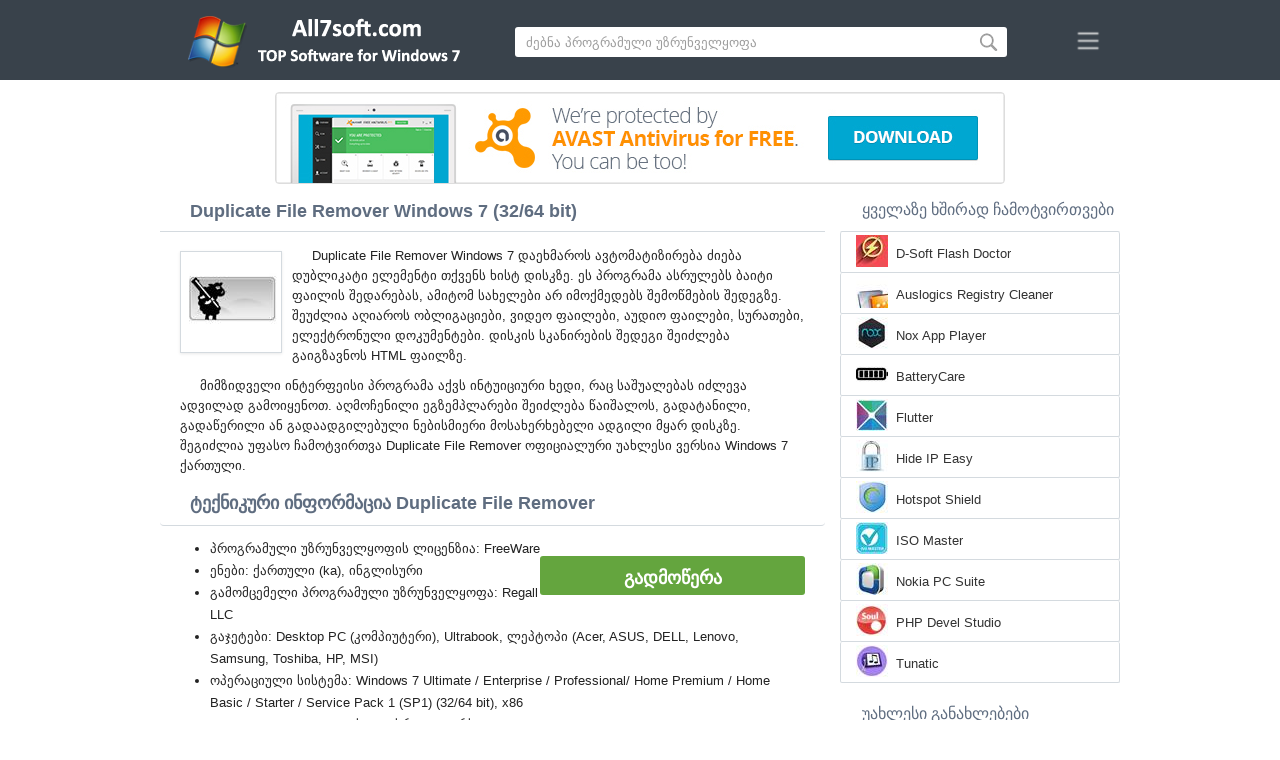

--- FILE ---
content_type: text/html;charset=utf-8
request_url: https://ka.all7soft.com/duplicate-file-remover-windows-7/
body_size: 4776
content:
<!DOCTYPE html><html lang="ka" dir="ltr"><head><meta http-equiv="content-type" content="text/html;charset=UTF-8"><meta name="viewport" content="width=device-width,initial-scale=1.0"><!--[if IE]><meta http-equiv="X-UA-Compatible" content="IE=edge"><![endif]--><meta name="robots" content="index,follow"><title>გადმოწერა Duplicate File Remover Windows 7 (32/64 bit) ქართული</title><meta name="keywords" content="duplicate file remover windows 7 ultimate enterprise professional home premium home basic starter service pack 1 sp1 32 bit 64 x86 2026 გადმოწერა უფასო ქართული ვერსიას"><meta name="description" content="გადმოწერა Duplicate File Remover Windows 7 (32/64 bit) უფასო. იგი დაეხმარება ავტომატური ძებნა დუბლიკატი ელემენტი მყარ დისკზე."><link rel="canonical" href="https://ka.all7soft.com/duplicate-file-remover-windows-7/"><link rel="alternate" hreflang="en" type="text/html" href="https://all7soft.com/duplicate-file-remover-windows-7/"><link rel="alternate" hreflang="de" type="text/html" href="https://de.all7soft.com/duplicate-file-remover-windows-7/"><link rel="alternate" hreflang="es" type="text/html" href="https://es.all7soft.com/duplicate-file-remover-windows-7/"><link rel="alternate" hreflang="it" type="text/html" href="https://it.all7soft.com/duplicate-file-remover-windows-7/"><link rel="alternate" hreflang="fr" type="text/html" href="https://fr.all7soft.com/duplicate-file-remover-windows-7/"><link rel="alternate" hreflang="pt" type="text/html" href="https://pt.all7soft.com/duplicate-file-remover-windows-7/"><link rel="alternate" hreflang="tr" type="text/html" href="https://tr.all7soft.com/duplicate-file-remover-windows-7/"><link rel="alternate" hreflang="id" type="text/html" href="https://id.all7soft.com/duplicate-file-remover-windows-7/"><link rel="alternate" hreflang="hi" type="text/html" href="https://hi.all7soft.com/duplicate-file-remover-windows-7/"><link rel="alternate" hreflang="bn" type="text/html" href="https://bn.all7soft.com/duplicate-file-remover-windows-7/"><link rel="alternate" hreflang="zh-Hans" type="text/html" href="https://zh.all7soft.com/duplicate-file-remover-windows-7/"><link rel="alternate" hreflang="zh-Hant" type="text/html" href="https://cn.all7soft.com/duplicate-file-remover-windows-7/"><link rel="alternate" hreflang="ja" type="text/html" href="https://ja.all7soft.com/duplicate-file-remover-windows-7/"><link rel="alternate" hreflang="th" type="text/html" href="https://th.all7soft.com/duplicate-file-remover-windows-7/"><link rel="alternate" hreflang="ko" type="text/html" href="https://ko.all7soft.com/duplicate-file-remover-windows-7/"><link rel="alternate" hreflang="vi" type="text/html" href="https://vi.all7soft.com/duplicate-file-remover-windows-7/"><link rel="alternate" hreflang="gu" type="text/html" href="https://gu.all7soft.com/duplicate-file-remover-windows-7/"><link rel="alternate" hreflang="az" type="text/html" href="https://az.all7soft.com/duplicate-file-remover-windows-7/"><link rel="alternate" hreflang="pl" type="text/html" href="https://pl.all7soft.com/duplicate-file-remover-windows-7/"><link rel="alternate" hreflang="bg" type="text/html" href="https://bg.all7soft.com/duplicate-file-remover-windows-7/"><link rel="alternate" hreflang="el" type="text/html" href="https://el.all7soft.com/duplicate-file-remover-windows-7/"><link rel="alternate" hreflang="ka" type="text/html" href="https://ka.all7soft.com/duplicate-file-remover-windows-7/"><link rel="alternate" hreflang="ro" type="text/html" href="https://ro.all7soft.com/duplicate-file-remover-windows-7/"><link rel="alternate" hreflang="sr" type="text/html" href="https://sr.all7soft.com/duplicate-file-remover-windows-7/"><link rel="alternate" hreflang="hu" type="text/html" href="https://hu.all7soft.com/duplicate-file-remover-windows-7/"><link rel="alternate" hreflang="sv" type="text/html" href="https://sv.all7soft.com/duplicate-file-remover-windows-7/"><link rel="alternate" hreflang="sl" type="text/html" href="https://sl.all7soft.com/duplicate-file-remover-windows-7/"><link rel="alternate" hreflang="no" type="text/html" href="https://no.all7soft.com/duplicate-file-remover-windows-7/"><link rel="alternate" hreflang="lt" type="text/html" href="https://lt.all7soft.com/duplicate-file-remover-windows-7/"><link rel="alternate" hreflang="fi" type="text/html" href="https://fi.all7soft.com/duplicate-file-remover-windows-7/"><link rel="alternate" hreflang="et" type="text/html" href="https://et.all7soft.com/duplicate-file-remover-windows-7/"><link rel="alternate" hreflang="da" type="text/html" href="https://da.all7soft.com/duplicate-file-remover-windows-7/"><link rel="alternate" hreflang="cs" type="text/html" href="https://cs.all7soft.com/duplicate-file-remover-windows-7/"><link rel="alternate" hreflang="hr" type="text/html" href="https://hr.all7soft.com/duplicate-file-remover-windows-7/"><link rel="alternate" hreflang="lv" type="text/html" href="https://lv.all7soft.com/duplicate-file-remover-windows-7/"><link rel="alternate" hreflang="nl" type="text/html" href="https://nl.all7soft.com/duplicate-file-remover-windows-7/"><link rel="alternate" hreflang="sk" type="text/html" href="https://sk.all7soft.com/duplicate-file-remover-windows-7/"><link rel="alternate" hreflang="ms" type="text/html" href="https://ms.all7soft.com/duplicate-file-remover-windows-7/"><link rel="alternate" hreflang="uk" type="text/html" href="https://uk.all7soft.com/duplicate-file-remover-windows-7/"><link rel="alternate" hreflang="ar" type="text/html" href="https://ar.all7soft.com/duplicate-file-remover-windows-7/"><link rel="alternate" hreflang="he" type="text/html" href="https://he.all7soft.com/duplicate-file-remover-windows-7/"><link rel="alternate" hreflang="fa" type="text/html" href="https://fa.all7soft.com/duplicate-file-remover-windows-7/"><link rel="shortcut icon" href="https://ka.all7soft.com/favicon.ico" type="image/x-icon"><link rel="icon" href="https://ka.all7soft.com/favicon.ico" type="image/x-icon"><meta name="yandex-verification" content="474f1d4991e6ff8a"><meta name="google-site-verification" content="sPrGRpYSP4jAyGdBxtSbsne7NX52WWu6Sxr7ZlBeIW4"><meta name="msvalidate.01" content="3502A52A04C428977D80FDB39C2E43A5"><meta name="wmail-verification" content="69ba4c0e0cdd2bdcd6730b6824202536"><link rel="stylesheet" href="https://ka.all7soft.com/css/style.css" type="text/css"><!--[if lt IE 8]><link rel="stylesheet" href="https://ka.all7soft.com/css/ie.css" type="text/css"><![endif]--><!--[if lt IE 9]><script src="https://ka.all7soft.com/js/scale.js"></script><![endif]--></head><body><div class="header"><div class="block"><div class="logo"><img data-rel="/" src="https://ka.all7soft.com/images/all7soft.png" alt="პროგრამული უზრუნველყოფის დირექტორია Windows 7"></div><div class="search"><form><input name="query" type="text" class="field" value="ძებნა პროგრამული უზრუნველყოფა" onfocus="if(this.value==this.defaultValue){this.value='';}" onblur="if(this.value==''){this.value=this.defaultValue;}"><input type="submit" value="" class="button"></form></div><div class="nav"></div></div></div><div class="eee"></div><div class="content"><div class="left version"><h1>Duplicate File Remover Windows 7 (32/64 bit)</h1><img class="img" src="https://ka.all7soft.com/images/upload/7/2/duplicate-file-remover-windows-7-1.jpg" alt="Duplicate File Remover Windows 7" width="100" height="100"><p>Duplicate File Remover Windows 7 დაეხმაროს ავტომატიზირება ძიება დუბლიკატი ელემენტი თქვენს ხისტ დისკზე. ეს პროგრამა ასრულებს ბაიტი ფაილის შედარებას, ამიტომ სახელები არ იმოქმედებს შემოწმების შედეგზე. შეუძლია აღიაროს ობლიგაციები, ვიდეო ფაილები, აუდიო ფაილები, სურათები, ელექტრონული დოკუმენტები. დისკის სკანირების შედეგი შეიძლება გაიგზავნოს HTML ფაილზე.</p><p>მიმზიდველი ინტერფეისი პროგრამა აქვს ინტუიციური ხედი, რაც საშუალებას იძლევა ადვილად გამოიყენოთ. აღმოჩენილი ეგზემპლარები შეიძლება წაიშალოს, გადატანილი, გადაწერილი ან გადაადგილებული ნებისმიერი მოსახერხებელი ადგილი მყარ დისკზე. შეგიძლია უფასო ჩამოტვირთვა Duplicate File Remover ოფიციალური უახლესი ვერსია Windows 7 ქართული.</p><h2>ტექნიკური ინფორმაცია Duplicate File Remover</h2><a class="download" target="_blank" href="https://ka.all7soft.com/download/754/duplicate-file-remover/"><span>გადმოწერა</span></a><ul><li>პროგრამული უზრუნველყოფის ლიცენზია: FreeWare</li><li>ენები: ქართული (ka), ინგლისური</li><li>გამომცემელი პროგრამული უზრუნველყოფა: Regall LLC</li><li>გაჯეტები: Desktop PC (კომპიუტერი), Ultrabook, ლეპტოპი (Acer, ASUS, DELL, Lenovo, Samsung, Toshiba, HP, MSI)</li><li>ოპერაციული სისტემა: Windows 7 Ultimate / Enterprise / Professional/ Home Premium / Home Basic / Starter / Service Pack 1 (SP1) (32/64 bit), x86</li><li>Duplicate File Remover ახალი სრული ვერსია (Full) 2026</li></ul><img class="screen" src="https://ka.all7soft.com/images/upload/7/2/duplicate-file-remover-windows-7-screenshot.jpg" alt="Screenshot Duplicate File Remover Windows 7"><span class="hh">დაკავშირებული პროგრამული უზრუნველყოფა</span><ol class="other"><li><a href="https://ka.all7soft.com/ccleaner-windows-7/"><img src="https://ka.all7soft.com/images/upload/2/8/ccleaner-windows-7-1.jpg" alt="CCleaner" width="100" height="100">CCleaner</a></li><li><a href="https://ka.all7soft.com/acronis-disk-director-windows-7/"><img src="https://ka.all7soft.com/images/upload/6/f/acronis-disk-director-windows-7-1.jpg" alt="Acronis Disk Director" width="100" height="100">Acronis Disk Director</a></li><li><a href="https://ka.all7soft.com/beyond-compare-windows-7/"><img src="https://ka.all7soft.com/images/upload/6/1/beyond-compare-windows-7-1.jpg" alt="Beyond Compare" width="100" height="100">Beyond Compare</a></li><li><a href="https://ka.all7soft.com/duplicate-cleaner-windows-7/"><img src="https://ka.all7soft.com/images/upload/3/a/duplicate-cleaner-windows-7-1.jpg" alt="Duplicate Cleaner" width="100" height="100">Duplicate Cleaner</a></li><li><a href="https://ka.all7soft.com/folder-size-windows-7/"><img src="https://ka.all7soft.com/images/upload/7/7/folder-size-windows-7-1.jpg" alt="Folder Size" width="100" height="100">Folder Size</a></li><li><a href="https://ka.all7soft.com/teracopy-windows-7/"><img src="https://ka.all7soft.com/images/upload/1/1/teracopy-windows-7-1.jpg" alt="TeraCopy" width="100" height="100">TeraCopy</a></li></ol><span class="hh2">კომენტარები</span><div class="res"></div><div class="res1"></div><div class="commt padding-top-none"><form action="#" id="form"><input type="text" id="name" placeholder="სახელი"><textarea id="ot" placeholder="თქვენი შეტყობინება"></textarea><input type="submit" id="submit" value="გააგზავნოთ"></form></div></div><div class="right"><div class="popular1"><span>ყველაზე ხშირად ჩამოტვირთვები</span><ul><li><img src="https://ka.all7soft.com/images/upload/1/4/d-soft-flash-doctor-windows-7-icon.jpg" width="32" height="32" alt="D-Soft Flash Doctor"><a href="https://ka.all7soft.com/d-soft-flash-doctor-windows-7/">D-Soft Flash Doctor</a></li><li><img src="https://ka.all7soft.com/images/upload/6/6/auslogics-registry-cleaner-windows-7-icon.jpg" width="32" height="32" alt="Auslogics Registry Cleaner"><a href="https://ka.all7soft.com/auslogics-registry-cleaner-windows-7/">Auslogics Registry Cleaner</a></li><li><img src="https://ka.all7soft.com/images/upload/7/c/nox-app-player-windows-7-icon.jpg" width="32" height="32" alt="Nox App Player"><a href="https://ka.all7soft.com/nox-app-player-windows-7/">Nox App Player</a></li><li><img src="https://ka.all7soft.com/images/upload/d/c/batterycare-windows-7-icon.jpg" width="32" height="32" alt="BatteryCare"><a href="https://ka.all7soft.com/batterycare-windows-7/">BatteryCare</a></li><li><img src="https://ka.all7soft.com/images/upload/4/a/flutter-windows-7-icon.jpg" width="32" height="32" alt="Flutter"><a href="https://ka.all7soft.com/flutter-windows-7/">Flutter</a></li><li><img src="https://ka.all7soft.com/images/upload/5/f/hide-ip-easy-windows-7-icon.jpg" width="32" height="32" alt="Hide IP Easy"><a href="https://ka.all7soft.com/hide-ip-easy-windows-7/">Hide IP Easy</a></li><li><img src="https://ka.all7soft.com/images/upload/b/9/hotspot-shield-windows-7-icon.jpg" width="32" height="32" alt="Hotspot Shield"><a href="https://ka.all7soft.com/hotspot-shield-windows-7/">Hotspot Shield</a></li><li><img src="https://ka.all7soft.com/images/upload/4/b/iso-master-windows-7-icon.jpg" width="32" height="32" alt="ISO Master"><a href="https://ka.all7soft.com/iso-master-windows-7/">ISO Master</a></li><li><img src="https://ka.all7soft.com/images/upload/4/5/nokia-pc-suite-windows-7-icon.jpg" width="32" height="32" alt="Nokia PC Suite"><a href="https://ka.all7soft.com/nokia-pc-suite-windows-7/">Nokia PC Suite</a></li><li><img src="https://ka.all7soft.com/images/upload/9/0/php-devel-studio-windows-7-icon.jpg" width="32" height="32" alt="PHP Devel Studio"><a href="https://ka.all7soft.com/php-devel-studio-windows-7/">PHP Devel Studio</a></li><li><img src="https://ka.all7soft.com/images/upload/8/3/tunatic-windows-7-icon.jpg" width="32" height="32" alt="Tunatic"><a href="https://ka.all7soft.com/tunatic-windows-7/">Tunatic</a></li></ul></div><div class="popular top1"><span>უახლესი განახლებები</span><ul><li><img src="https://ka.all7soft.com/images/upload/1/5/smrecorder-windows-7-icon.jpg" width="32" height="32" alt="SMRecorder"><a href="https://ka.all7soft.com/smrecorder-windows-7/">SMRecorder</a></li><li><img src="https://ka.all7soft.com/images/upload/b/3/traffic-inspector-windows-7-icon.jpg" width="32" height="32" alt="Traffic Inspector"><a href="https://ka.all7soft.com/traffic-inspector-windows-7/">Traffic Inspector</a></li><li><img src="https://ka.all7soft.com/images/upload/7/a/bandizip-windows-7-icon.jpg" width="32" height="32" alt="Bandizip"><a href="https://ka.all7soft.com/bandizip-windows-7/">Bandizip</a></li><li><img src="https://ka.all7soft.com/images/upload/7/d/free-file-wiper-windows-7-icon.jpg" width="32" height="32" alt="Free File Wiper"><a href="https://ka.all7soft.com/free-file-wiper-windows-7/">Free File Wiper</a></li><li><img src="https://ka.all7soft.com/images/upload/0/5/adobe-acrobat-pro-dc-windows-7-icon.jpg" width="32" height="32" alt="Adobe Acrobat Pro DC"><a href="https://ka.all7soft.com/adobe-acrobat-pro-dc-windows-7/">Adobe Acrobat Pro DC</a></li><li><img src="https://ka.all7soft.com/images/upload/c/c/cdcheck-windows-7-icon.jpg" width="32" height="32" alt="CDCheck"><a href="https://ka.all7soft.com/cdcheck-windows-7/">CDCheck</a></li><li><img src="https://ka.all7soft.com/images/upload/d/4/fotofusion-windows-7-icon.jpg" width="32" height="32" alt="FotoFusion"><a href="https://ka.all7soft.com/fotofusion-windows-7/">FotoFusion</a></li><li><img src="https://ka.all7soft.com/images/upload/7/5/free-youtube-to-mp3-converter-windows-7-icon.jpg" width="32" height="32" alt="Free YouTube to MP3 Converter"><a href="https://ka.all7soft.com/free-youtube-to-mp3-converter-windows-7/">Free YouTube to MP3 Converter</a></li><li><img src="https://ka.all7soft.com/images/upload/d/f/ietester-windows-7-icon.jpg" width="32" height="32" alt="IETester"><a href="https://ka.all7soft.com/ietester-windows-7/">IETester</a></li><li><img src="https://ka.all7soft.com/images/upload/8/d/kerish-doctor-windows-7-icon.jpg" width="32" height="32" alt="Kerish Doctor"><a href="https://ka.all7soft.com/kerish-doctor-windows-7/">Kerish Doctor</a></li><li><img src="https://ka.all7soft.com/images/upload/c/c/kgb-spy-windows-7-icon.jpg" width="32" height="32" alt="KGB Spy"><a href="https://ka.all7soft.com/kgb-spy-windows-7/">KGB Spy</a></li><li><img src="https://ka.all7soft.com/images/upload/6/c/msi-kombustor-windows-7-icon.jpg" width="32" height="32" alt="MSI Kombustor"><a href="https://ka.all7soft.com/msi-kombustor-windows-7/">MSI Kombustor</a></li><li><img src="https://ka.all7soft.com/images/upload/f/5/pocketdivxencoder-windows-7-icon.jpg" width="32" height="32" alt="PocketDivXEncoder"><a href="https://ka.all7soft.com/pocketdivxencoder-windows-7/">PocketDivXEncoder</a></li><li><img src="https://ka.all7soft.com/images/upload/2/5/subtitle-workshop-windows-7-icon.jpg" width="32" height="32" alt="Subtitle Workshop"><a href="https://ka.all7soft.com/subtitle-workshop-windows-7/">Subtitle Workshop</a></li><li><img src="https://ka.all7soft.com/images/windows-7-icon.png" width="32" height="32" alt="Windows XP"><a href="https://ka.all7soft.com/">პროგრამული უზრუნველყოფის დირექტორია Windows 7</a></li></ul></div></div><div class="clear"></div></div><div class="lang"><div class="change"><div class="close"></div><div data-val="ენის შეცვლა" class="id9445"></div><div class="l1111" data-type="2" data-lang="en" data-val="English"></div><div class="l1111" data-type="2" data-lang="de" data-val="Deutsch"></div><div class="l1111" data-type="2" data-lang="es" data-val="Español"></div><div class="l1111" data-type="2" data-lang="it" data-val="Italiano"></div><div class="l1111" data-type="2" data-lang="fr" data-val="Français"></div><div class="l1111" data-type="2" data-lang="pt" data-val="Português"></div><div class="l1111" data-type="2" data-lang="tr" data-val="Türkçe"></div><div class="l1111" data-type="2" data-lang="id" data-val="Indonesia"></div><div class="l1111" data-type="2" data-lang="hi" data-val="हिन्दी"></div><div class="l1111" data-type="2" data-lang="bn" data-val="বাংলা"></div><div class="l1111" data-type="2" data-lang="zh-Hans" data-val="中文"></div><div class="l1111" data-type="2" data-lang="zh-Hant" data-val="文言"></div><div class="l1111" data-type="2" data-lang="ja" data-val="日本語"></div><div class="l1111" data-type="2" data-lang="th" data-val="ไทย"></div><div class="l1111" data-type="2" data-lang="ko" data-val="한국어"></div><div class="l1111" data-type="2" data-lang="vi" data-val="Tiếng Việt"></div><div class="l1111" data-type="2" data-lang="gu" data-val="ગુજરાતી"></div><div class="l1111" data-type="2" data-lang="az" data-val="Azərbaycan"></div><div class="l1111" data-type="2" data-lang="pl" data-val="Polski"></div><div class="l1111" data-type="2" data-lang="bg" data-val="Български"></div><div class="l1111" data-type="2" data-lang="el" data-val="Ελληνικά"></div><div class="l1111" data-type="1" data-lang="ka" data-val="ქართული"></div><div class="l1111" data-type="2" data-lang="ro" data-val="Română"></div><div class="l1111" data-type="2" data-lang="sr" data-val="Српски"></div><div class="l1111" data-type="2" data-lang="hu" data-val="Magyar"></div><div class="l1111" data-type="2" data-lang="sv" data-val="Svenska"></div><div class="l1111" data-type="2" data-lang="sl" data-val="Slovenščina"></div><div class="l1111" data-type="2" data-lang="no" data-val="Norsk"></div><div class="l1111" data-type="2" data-lang="lt" data-val="Lietuvių"></div><div class="l1111" data-type="2" data-lang="fi" data-val="Suomi"></div><div class="l1111" data-type="2" data-lang="et" data-val="Eesti"></div><div class="l1111" data-type="2" data-lang="da" data-val="Dansk"></div><div class="l1111" data-type="2" data-lang="cs" data-val="Čeština"></div><div class="l1111" data-type="2" data-lang="hr" data-val="Hrvatski"></div><div class="l1111" data-type="2" data-lang="lv" data-val="Latviešu"></div><div class="l1111" data-type="2" data-lang="nl" data-val="Nederlands"></div><div class="l1111" data-type="2" data-lang="sk" data-val="Slovenčina"></div><div class="l1111" data-type="2" data-lang="ms" data-val="Bahasa Melayu"></div><div class="l1111" data-type="2" data-lang="uk" data-val="Українська"></div><div class="l1111" data-type="2" data-lang="ar" data-val="العربية"></div><div class="l1111" data-type="2" data-lang="he" data-val="עברית"></div><div class="l1111" data-type="2" data-lang="fa" data-val="فارسی"></div></div></div><div class="footer"><p>© 2026, All7soft | <span data-op="/privacy/">ონფიდენციალურობის პოლიტიკა</span> | <span data-op="/rules/">ოხმარების პირობები</span></p><div class="xdf3"></div></script><script src="https://ajax.googleapis.com/ajax/libs/jquery/1.4.2/jquery.min.js" type="text/javascript"></script><script src="https://ka.all7soft.com/js/data.js" type="text/javascript"></script><script type="text/javascript">document.write("<img class='d2s' src='//counter.yadro.ru/hit;all7soft?t57.6;r"+escape(document.referrer)+((typeof(screen)=="undefined")?"":";s"+screen.width+"*"+screen.height+"*"+(screen.colorDepth?screen.colorDepth:screen.pixelDepth))+";u"+escape(document.URL)+";h"+escape(document.title.substring(0,150))+";"+Math.random()+"' alt='' title='LiveInternet' "+"border='0' width='88' height='31'>")</script></body></html>